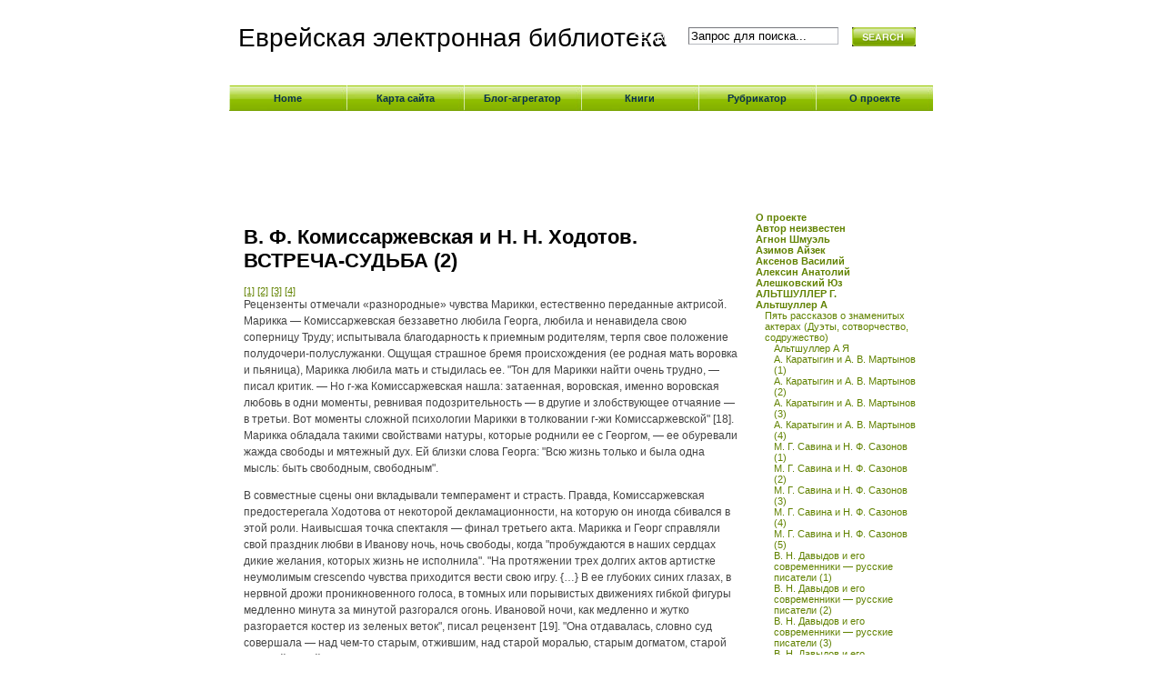

--- FILE ---
content_type: text/html; charset=utf-8
request_url: https://www.jewish-library.ru/altshuller/pyat_rasskazov_o_znamenityih_akterah_duetyi_sotvorchestvo_sodruzhestvo_/5-2.htm
body_size: 12566
content:
<html xmlns="http://www.w3.org/1999/xhtml">

<head>
  <title> В. Ф. Комиссаржевская и Н. Н. Ходотов. ВСТРЕЧА-СУДЬБА (2)  | Еврейская электронная библиотека</title>
  
  <meta http-equiv="Content-Type" content="text/html; charset=UTF-8">
  <base href="https://www.jewish-library.ru/">
  <link rel="stylesheet" href="/assets/templates/modxhost/layout.css" type="text/css" media="screen">
  <link rel="stylesheet" href="/assets/templates/modxhost/modxmenu.css" type="text/css" media="screen">
  <link rel="stylesheet" href="/assets/templates/modxhost/form.css" type="text/css" media="screen">
  <link rel="stylesheet" href="/assets/templates/modxhost/modx.css" type="text/css" media="screen">
  <link rel="stylesheet" href="/assets/templates/modxhost/print.css" type="text/css" media="print">
  <link rel="alternate" type="application/rss+xml" title="RSS 2.0" href="/%5B~11~%5D">
  <script src="/manager/media/script/mootools/mootools.js" type="text/javascript"></script>
  <script src="/assets/templates/modxhost/drop_down_menu.js" type="text/javascript"></script>

   <meta name="DESCRIPTION" content="Лучшее, что могла творить поэзия моей души, она творила для Вас. Все муки, все радости, все слезы и улыбки любовь оторвала от себя, чтобы вложить в Вашу душу. В. Ф. Комиссаржевская — Н. Н. Ходотову Она обогатила мир моих восприятий новым светом и новым внутренним содержанием. Я стал глубже, тоньше рисовать человеческую жизнь на сцене. Н. Н. Ходотов&lt;br/&gt;
&lt;br/&gt;
Они прослужили вместе четыре года. Не так уж много было сыграно общих спектаклей, и">

<link rel="stylesheet" type="text/css" href="/assets/snippets/jot/templates/jot.css">
</head>
<body>


<div id="wrapper">


  <div id="minHeight"></div>
  <div id="outer">
  
<div id="inner">



<div style="height:90px;text-align:center">



</div>




<div style="text-align:center;">
 
</div>



      <div id="right">
        <div id="right-inner">
           <div id="sidebar">
<div class="RightNav0"><a href="/">О проекте</a></div>
<div class="RightNav0"><a href="/nyurnbergskiy_protsess/">Автор неизвестен</a></div>
<div class="RightNav0"><a href="/agnon/">Агнон Шмуэль</a></div>
<div class="RightNav0"><a href="/azimov/">Азимов Айзек</a></div>
<div class="RightNav0"><a href="/aksenov/">Аксенов Василий</a></div>
<div class="RightNav0"><a href="/aleksin/">Алексин Анатолий</a></div>
<div class="RightNav0"><a href="/aleshkovskiy/">Алешковский Юз</a></div>
<div class="RightNav0"><a href="/altov/">АЛЬТШУЛЛЕР Г.</a></div>
<div class="RightNav0"><a href="/altshuller/">Альтшуллер А</a></div>
<div class="RightNav1"><a href="/altshuller/pyat_rasskazov_o_znamenityih_akterah_duetyi_sotvorchestvo_sodruzhestvo_/">Пять рассказов о знаменитых актерах (Дуэты, сотворчество, содружество)</a></div>
<div class="RightNav2"><a href="/altshuller/pyat_rasskazov_o_znamenityih_akterah_duetyi_sotvorchestvo_sodruzhestvo_/1.htm">Альтшуллер А Я</a></div>
<div class="RightNav2"><a href="/altshuller/pyat_rasskazov_o_znamenityih_akterah_duetyi_sotvorchestvo_sodruzhestvo_/2-1.htm">А. Каратыгин и А. В. Мартынов (1)</a></div>
<div class="RightNav2"><a href="/altshuller/pyat_rasskazov_o_znamenityih_akterah_duetyi_sotvorchestvo_sodruzhestvo_/2-2.htm">А. Каратыгин и А. В. Мартынов (2)</a></div>
<div class="RightNav2"><a href="/altshuller/pyat_rasskazov_o_znamenityih_akterah_duetyi_sotvorchestvo_sodruzhestvo_/2-3.htm">А. Каратыгин и А. В. Мартынов (3)</a></div>
<div class="RightNav2"><a href="/altshuller/pyat_rasskazov_o_znamenityih_akterah_duetyi_sotvorchestvo_sodruzhestvo_/2-4.htm">А. Каратыгин и А. В. Мартынов (4)</a></div>
<div class="RightNav2"><a href="/altshuller/pyat_rasskazov_o_znamenityih_akterah_duetyi_sotvorchestvo_sodruzhestvo_/3-1.htm">М. Г. Савина и Н. Ф. Сазонов (1)</a></div>
<div class="RightNav2"><a href="/altshuller/pyat_rasskazov_o_znamenityih_akterah_duetyi_sotvorchestvo_sodruzhestvo_/3-2.htm">М. Г. Савина и Н. Ф. Сазонов (2)</a></div>
<div class="RightNav2"><a href="/altshuller/pyat_rasskazov_o_znamenityih_akterah_duetyi_sotvorchestvo_sodruzhestvo_/3-3.htm">М. Г. Савина и Н. Ф. Сазонов (3)</a></div>
<div class="RightNav2"><a href="/altshuller/pyat_rasskazov_o_znamenityih_akterah_duetyi_sotvorchestvo_sodruzhestvo_/3-4.htm">М. Г. Савина и Н. Ф. Сазонов (4)</a></div>
<div class="RightNav2"><a href="/altshuller/pyat_rasskazov_o_znamenityih_akterah_duetyi_sotvorchestvo_sodruzhestvo_/3-5.htm">М. Г. Савина и Н. Ф. Сазонов (5)</a></div>
<div class="RightNav2"><a href="/altshuller/pyat_rasskazov_o_znamenityih_akterah_duetyi_sotvorchestvo_sodruzhestvo_/4-1.htm">В. Н. Давыдов и его современники — русские писатели (1)</a></div>
<div class="RightNav2"><a href="/altshuller/pyat_rasskazov_o_znamenityih_akterah_duetyi_sotvorchestvo_sodruzhestvo_/4-2.htm">В. Н. Давыдов и его современники — русские писатели (2)</a></div>
<div class="RightNav2"><a href="/altshuller/pyat_rasskazov_o_znamenityih_akterah_duetyi_sotvorchestvo_sodruzhestvo_/4-3.htm">В. Н. Давыдов и его современники — русские писатели (3)</a></div>
<div class="RightNav2"><a href="/altshuller/pyat_rasskazov_o_znamenityih_akterah_duetyi_sotvorchestvo_sodruzhestvo_/4-4.htm">В. Н. Давыдов и его современники — русские писатели (4)</a></div>
<div class="RightNav2"><a href="/altshuller/pyat_rasskazov_o_znamenityih_akterah_duetyi_sotvorchestvo_sodruzhestvo_/5-1.htm">В. Ф. Комиссаржевская и Н. Н. Ходотов (1)</a></div>
<div class="RightNav2Current">В. Ф. Комиссаржевская и Н. Н. Ходотов (2)</div><div class="RightNav2"><a href="/altshuller/pyat_rasskazov_o_znamenityih_akterah_duetyi_sotvorchestvo_sodruzhestvo_/5-3.htm">В. Ф. Комиссаржевская и Н. Н. Ходотов (3)</a></div>
<div class="RightNav2"><a href="/altshuller/pyat_rasskazov_o_znamenityih_akterah_duetyi_sotvorchestvo_sodruzhestvo_/6-1.htm">Ю. М. Юрьев и В. Э. Мейерхольд (1)</a></div>
<div class="RightNav2"><a href="/altshuller/pyat_rasskazov_o_znamenityih_akterah_duetyi_sotvorchestvo_sodruzhestvo_/6-2.htm">Ю. М. Юрьев и В. Э. Мейерхольд (2)</a></div>
<div class="RightNav2"><a href="/altshuller/pyat_rasskazov_o_znamenityih_akterah_duetyi_sotvorchestvo_sodruzhestvo_/6-3.htm">Ю. М. Юрьев и В. Э. Мейерхольд (3)</a></div>
<div class="RightNav2"><a href="/altshuller/pyat_rasskazov_o_znamenityih_akterah_duetyi_sotvorchestvo_sodruzhestvo_/6-4.htm">Ю. М. Юрьев и В. Э. Мейерхольд (4)</a></div>
<div class="RightNav0"><a href="/antokolskiy/">Антокольский Павел</a></div>
<div class="RightNav0"><a href="/ashlag/">Ашлаг Фейга</a></div>
<div class="RightNav0"><a href="/babel/">Бабель Исаак</a></div>
<div class="RightNav0"><a href="/bagritskiy/">Багрицкий Эдуард</a></div>
<div class="RightNav0"><a href="/bar-zohar/">Бар-Зохар Михаэль</a></div>
<div class="RightNav0"><a href="/barmin/">Бармин Александр</a></div>
<div class="RightNav0"><a href="/bar-yaalom/">Бар-Яалом Эли</a></div>
<div class="RightNav0"><a href="/bashevis_zinger/">Башевис Зингер Исаак</a></div>
<div class="RightNav0"><a href="/bek/">Бек Аарон</a></div>
<div class="RightNav0"><a href="/belenkiy/">Беленький Моисей</a></div>
<div class="RightNav0"><a href="/belkin/">Белкин Виктор</a></div>
<div class="RightNav0"><a href="/berdayev/">Бердяев Николай</a></div>
<div class="RightNav0"><a href="/berzin/">Берзин Э</a></div>
<div class="RightNav0"><a href="/birman/">Бирман Джон</a></div>
<div class="RightNav0"><a href="/bovin/">Бовин Александр</a></div>
<div class="RightNav0"><a href="/bogoraz/">Богораз Лариса</a></div>
<div class="RightNav0"><a href="/bozhikovskiy/">Божиковский Товия</a></div>
<div class="RightNav0"><a href="/braginskiy/">БРАГИНСКИЙ Эмиль</a></div>
<div class="RightNav0"><a href="/brodskiy/">Бродский Иосиф</a></div>
<div class="RightNav0"><a href="/brontman/">Бронтман Лазарь</a></div>
<div class="RightNav0"><a href="/buber/">Бубер Мартин</a></div>
<div class="RightNav0"><a href="#">Быков Дмитрий</a></div>
<div class="RightNav0"><a href="#">Вайнер Георгий</a></div>
<div class="RightNav0"><a href="#">Вендров З</a></div>
<div class="RightNav0"><a href="#">Визель Эли</a></div>
<div class="RightNav0"><a href="#">Винер Норберт</a></div>
<div class="RightNav0"><a href="#">Витицкий C.</a></div>
<div class="RightNav0"><a href="#">Волков Соломон</a></div>
<div class="RightNav0"><a href="#">Вулах Константин</a></div>
<div class="RightNav0"><a href="/galich/">Галич Александр</a></div>
<div class="RightNav0"><a href="/gallay/">Галлай Марк</a></div>
<div class="RightNav0"><a href="/gantsfrid/">Ганцфрид Шломо</a></div>
<div class="RightNav0"><a href="/geller/">Геллер Михаил</a></div>
<div class="RightNav0"><a href="/gelfand/">Гельфанд Владимир</a></div>
<div class="RightNav0"><a href="/german/">Герман Юрий</a></div>
<div class="RightNav0"><a href="/gertsl/">Герцль Теодор</a></div>
<div class="RightNav0"><a href="/ginzburg_v/">Гинзбург Виталий</a></div>
<div class="RightNav0"><a href="/ginzburg_e/">Гинзбург Евгения</a></div>
<div class="RightNav0"><a href="#">Гринвуд Джеймс</a></div>
<div class="RightNav0"><a href="/grossman/">Гроссман Василий</a></div>
<div class="RightNav0"><a href="/guberman/">Губерман Игорь</a></div>
<div class="RightNav0"><a href="/daymont/">Даймонт Макс</a></div>
<div class="RightNav0"><a href="/daniel/">Даниэль Юлий</a></div>
<div class="RightNav0"><a href="/dan/">Дан Ури</a></div>
<div class="RightNav0"><a href="/dayan/">Даян Моше</a></div>
<div class="RightNav0"><a href="#">Джонсон Пол</a></div>
<div class="RightNav0"><a href="/dolmatovskiy/">Долматовский Евгений</a></div>
<div class="RightNav0"><a href="/dubnov/">Дубнов С</a></div>
<div class="RightNav0"><a href="#">Ежи Лец</a></div>
<div class="RightNav0"><a href="#">Жаботинский Владимир</a></div>
<div class="RightNav0"><a href="#">Жванецкий Михаил</a></div>
<div class="RightNav0"><a href="#">Житков Борис</a></div>
<div class="RightNav0"><a href="#">Заходер Борис</a></div>
<div class="RightNav0"><a href="/ilf/">Ильф Илья</a></div>
<div class="RightNav0"><a href="/kabalevskiy/">Кабалевский Дмитрий</a></div>
<div class="RightNav0"><a href="/kaverin/">Каверин Вениамин</a></div>
<div class="RightNav0"><a href="#">Казакевич Эммануил</a></div>
<div class="RightNav0"><a href="/kanovich/">Канович Григорий</a></div>
<div class="RightNav0"><a href="/kapler/">Каплер Алексей</a></div>
<div class="RightNav0"><a href="/kasparov/">Каспаров Гарри</a></div>
<div class="RightNav0"><a href="#">Кассиль Лев</a></div>
<div class="RightNav0"><a href="/kaufman/">Кауфман Бел</a></div>
<div class="RightNav0"><a href="#">Кафка Франц</a></div>
<div class="RightNav0"><a href="/katz/">Кац Шмуэль</a></div>
<div class="RightNav0"><a href="#">Китайгородский А</a></div>
<div class="RightNav0"><a href="#">Кишон Эфраим</a></div>
<div class="RightNav0"><a href="/kogan/">Коган Павел</a></div>
<div class="RightNav0"><a href="/kolodzin/">Колодзин Бенджамин</a></div>
<div class="RightNav0"><a href="/koltsov/">Кольцов Михаил</a></div>
<div class="RightNav0"><a href="/kopelev/">Копелев Лев</a></div>
<div class="RightNav0"><a href="/korzhavin/">Коржавин Наум</a></div>
<div class="RightNav0"><a href="/korchak_ruzka/">Корчак Ружка</a></div>
<div class="RightNav0"><a href="/korchak/">Корчак Януш</a></div>
<div class="RightNav0"><a href="/kohen/">Кохен Иерухам</a></div>
<div class="RightNav0"><a href="/kravtsov/">Кравцов Михаил</a></div>
<div class="RightNav0"><a href="#">Лагин Л.</a></div>
<div class="RightNav0"><a href="/laytman/">Лайтман Михаэль</a></div>
<div class="RightNav0"><a href="#">Левашов Виктор</a></div>
<div class="RightNav0"><a href="/levi/">Леви Владимир</a></div>
<div class="RightNav0"><a href="#">Левитанский Юрий</a></div>
<div class="RightNav0"><a href="#">Лейзин Ури</a></div>
<div class="RightNav0"><a href="#">Лем Станислав</a></div>
<div class="RightNav0"><a href="#">Литвак Михаил</a></div>
<div class="RightNav0"><a href="#">Литвин Георгий</a></div>
<div class="RightNav0"><a href="#">Люксембург Эли</a></div>
<div class="RightNav0"><a href="#">Маламуд Бернард</a></div>
<div class="RightNav0"><a href="#">Мандельштам Осип</a></div>
<div class="RightNav0"><a href="#">Мандельштам Надежда</a></div>
<div class="RightNav0"><a href="#">Манн Томас</a></div>
<div class="RightNav0"><a href="/maor/">Маор Ицхак</a></div>
<div class="RightNav0"><a href="#">Марголин Юлий</a></div>
<div class="RightNav0"><a href="#">Маркиш Перец</a></div>
<div class="RightNav0"><a href="#">Маршак Самуил</a></div>
<div class="RightNav0"><a href="#">Медведев Рой</a></div>
<div class="RightNav0"><a href="#">Меир Голда</a></div>
<div class="RightNav0"><a href="#">Мизес Людвиг</a></div>
<div class="RightNav0"><a href="#">Милн Александр</a></div>
<div class="RightNav0"><a href="#">Нахман Раби</a></div>
<div class="RightNav0"><a href="#">началу К</a></div>
<div class="RightNav0"><a href="#">Нерия Рахель</a></div>
<div class="RightNav0"><a href="#">Несвадба Йозеф</a></div>
<div class="RightNav0"><a href="#">Нешамит Сарра</a></div>
<div class="RightNav0"><a href="#">Носик Борис</a></div>
<div class="RightNav0"><a href="#">Нострадамус Мишель</a></div>
<div class="RightNav0"><a href="#">Оз Амос</a></div>
<div class="RightNav0"><a href="#">Орлова Раиса</a></div>
<div class="RightNav0"><a href="#">Ошри Эфраим рабби</a></div>
<div class="RightNav0"><a href="#">Пастернак Борис</a></div>
<div class="RightNav0"><a href="#">Перельман Яков</a></div>
<div class="RightNav0"><a href="/polonskiy/">Полонский Пинхас</a></div>
<div class="RightNav0"><a href="#">Поляков. Лев</a></div>
<div class="RightNav0"><a href="#">Прейгер Денис</a></div>
<div class="RightNav0"><a href="#">Раневская Фаина</a></div>
<div class="RightNav0"><a href="#">Рапопорт Я</a></div>
<div class="RightNav0"><a href="#">Розензафт Виктор</a></div>
<div class="RightNav0"><a href="#">Розинер Феликс</a></div>
<div class="RightNav0"><a href="#">Ромм Михаил</a></div>
<div class="RightNav0"><a href="#">Рот Герхард</a></div>
<div class="RightNav0"><a href="/rot_sesil/">Рот Сесиль</a></div>
<div class="RightNav0"><a href="#">Рохлин Борис</a></div>
<div class="RightNav0"><a href="#">Рубина Дина</a></div>
<div class="RightNav0"><a href="#">Рыбак Натан</a></div>
<div class="RightNav0"><a href="#">Рыбаков Анатолий</a></div>
<div class="RightNav0"><a href="#">Самойлов Давид</a></div>
<div class="RightNav0"><a href="#">Сац Наталья</a></div>
<div class="RightNav0"><a href="#">Светлов Михаил</a></div>
<div class="RightNav0"><a href="#">Свирский Григорий</a></div>
<div class="RightNav0"><a href="#">Севела Эфраим</a></div>
<div class="RightNav0"><a href="#">Сегал Йохевед</a></div>
<div class="RightNav0"><a href="#">Сенеш Хана</a></div>
<div class="RightNav0"><a href="#">Синявский Андрей</a></div>
<div class="RightNav0"><a href="#">Смоктуновский Иннокентий</a></div>
<div class="RightNav0"><a href="#">Тарле Е</a></div>
<div class="RightNav0"><a href="#">Троцкий Лев</a></div>
<div class="RightNav0"><a href="#">Урис Леон</a></div>
<div class="RightNav0"><a href="#">Фаст Говард</a></div>
<div class="RightNav0"><a href="#">Фейнман Ричард</a></div>
<div class="RightNav0"><a href="/feyhtvanger/">Фейхтвангер Лион</a></div>
<div class="RightNav0"><a href="/felshtinskiy/">Фельштинский Ю</a></div>
<div class="RightNav0"><a href="#">Фельштинский Юрий</a></div>
<div class="RightNav0"><a href="/flaviy/">Флавий Иосиф</a></div>
<div class="RightNav0"><a href="/frank/">Франк Анна</a></div>
<div class="RightNav0"><a href="/freyd/">Фрейд Зигмунд</a></div>
<div class="RightNav0"><a href="/fridshtein/">Фридштейн Юрий</a></div>
<div class="RightNav0"><a href="/hanin/">Ханин Александр</a></div>
<div class="RightNav0"><a href="#">Харэль Исер</a></div>
<div class="RightNav0"><a href="/hinshteyn/">Хинштейн Александр</a></div>
<div class="RightNav0"><a href="#">Цвейг Стефан</a></div>
<div class="RightNav0"><a href="/cherniy/">Черный Саша</a></div>
<div class="RightNav0"><a href="/cherchill/">Черчилль Уинстон</a></div>
<div class="RightNav0"><a href="#">Честертон Гилберт</a></div>
<div class="RightNav0"><a href="#">Чуковский Корней</a></div>
<div class="RightNav0"><a href="#">Шамес Александр</a></div>
<div class="RightNav0"><a href="#">Шапиро Майкл</a></div>
<div class="RightNav0"><a href="#">Шейнин Лев</a></div>
<div class="RightNav0"><a href="#">Шейнис 3иновий</a></div>
<div class="RightNav0"><a href="#">Шнейдер Александр</a></div>
<div class="RightNav0"><a href="/aleyhem/">Шолом Алейхем</a></div>
<div class="RightNav0"><a href="#">Шоу Ирвин</a></div>
<div class="RightNav0"><a href="#">Шредингер Эрвин</a></div>
<div class="RightNav0"><a href="#">Штейнзальц Адин</a></div>
<div class="RightNav0"><a href="#">Шуб Давид</a></div>
<div class="RightNav0"><a href="#">Щаранский Натан</a></div>
<div class="RightNav0"><a href="/eyzenshteyn/">Эйзенштейн Сергей</a></div>
<div class="RightNav0"><a href="/erenburg/">Эренбург Илья</a></div>
<div class="RightNav0"><a href="/ettinger/">Эттингер С.</a></div>


                  </div>
          <!-- close #sidebar -->
        </div>
        <!-- end right inner-->
      </div>
      <!-- end right -->
      <div id="left">
        <div id="left-inner">
          <div id="content">
            <div class="post">

  <h1>В. Ф. Комиссаржевская и Н. Н. Ходотов. ВСТРЕЧА-СУДЬБА (2)</h1>




             <a href="/altshuller/pyat_rasskazov_o_znamenityih_akterah_duetyi_sotvorchestvo_sodruzhestvo_/5-2.htm">[1]</a>  <a href="#">[2]</a>  <a href="#">[3]</a>  <a href="#">[4]</a> <br><p>Рецензенты отмечали «разнородные» чувства Марикки, естественно переданные актрисой. Марикка — Комиссаржевская беззаветно любила Георга, любила и ненавидела свою соперницу Труду; испытывала благодарность к приемным родителям, терпя свое положение полудочери-полуслужанки. Ощущая страшное бремя происхождения (ее родная мать воровка и пьяница), Марикка любила мать и стыдилась ее. "Тон для Марикки найти очень трудно, — писал критик. — Но г-жа Комиссаржевская нашла: затаенная, воровская, именно воровская любовь в одни моменты, ревнивая подозрительность — в другие и злобствующее отчаяние — в третьи. Вот моменты сложной психологии Марикки в толковании г-жи Комиссаржевской" [18]. Марикка обладала такими свойствами натуры, которые роднили ее с Георгом, — ее обуревали жажда свободы и мятежный дух. Ей близки слова Георга: "Всю жизнь только и была одна мысль: быть свободным, свободным".
</p><p>В совместные сцены они вкладывали темперамент и страсть. Правда, Комиссаржевская предостерегала Ходотова от некоторой декламационности, на которую он иногда сбивался в этой роли. Наивысшая точка спектакля — финал третьего акта. Марикка и Георг справляли свой праздник любви в Иванову ночь, ночь свободы, когда "пробуждаются в наших сердцах дикие желания, которых жизнь не исполнила". "На протяжении трех долгих актов артистке неумолимым crescendo чувства приходится вести свою игру. {…} В ее глубоких синих глазах, в нервной дрожи проникновенного голоса, в томных или порывистых движениях гибкой фигуры медленно минута за минутой разгорался огонь. Ивановой ночи, как медленно и жутко разгорается костер из зеленых веток", писал рецензент [19]. "Она отдавалась, словно суд совершала — над чем-то старым, отжившим, над старой моралью, старым догматом, старой женской долей. Ее слова любви были горьки; ее вздохи доносились сквозь стиснутые зубы". писал А. Р. Кугель [20].
</p><p>Все три акта Комиссаржевская шла к этой минуте, чтобы воскликнуть: "Целуй, целуй меня! Теперь видишь, какая я? Видишь, мне нечего терять! Я могу делать что хочу! Сегодня Иванова ночь". Ее безоглядная любовь то и дело наталкивалась на его сдерживающее начало, его понимание закона чести: "По отношению к этому дому не должно быть преступлений, ни с моей стороны, ни с твоей. Мы бы задохлись от стыда {…} Лучше я не буду прикасаться к тебе… останемся честными…"
</p><p>Ситуация пьесы в определенном смысле отражала характер их отношений Ходотов никогда не мог дотянуться до той степени преданности делу, идее, человеку, какая была свойственна Комиссаржевской.
</p><p>В роли Марикки, созданной актрисой в разгар романа с Ходотовым, слышалось нечто новое в ее творчестве. Раньше она бесконечно трогательно рисовала страдание, безропотное, лишенное протеста. Ее героиням оставалось покоряться безысходности ситуаций, в которых они оказывались.
</p><p>Марикка не хочет страдать, она восстает против одиночества, против той жизни, которой вынуждена жить. Марикка не беспомощная страдалица, она борец за освобождение от пут условностей и предрассудков.
</p><p>Если в их первую гастрольную поездку Комиссаржевская привлекала Ходотова к участию в «Бесприданнице», то во вторую, в мае — июне 1901 года, она играла с ним в двух пьесах А. П. Чехова — "Дяде Ване" и «Чайке».
</p><p>Известный критик С. В. Яблонский писал о Комиссаржевской — Соне: "Артистки но было на сцене ни на одну минуту, а была прекрасная душою, много страдающая девушка, такая чистая, такая нежная в благородном значении этого слова. Вообще в игре г-жи Комиссаржевской очень много благородства и простоты. {…} "Благородная простота" — другими словами я пока не умею характеризовать ни игры г-жи Комиссаржевской, ни ее интонации, ни ее лица с прекрасными глазами, часто обращенными как бы вовнутрь своей души?" [21].
</p><p>Отношения Комиссаржевской и Чехова близкими, дружескими не стали. Казалось, существовало все для глубокого взаимного понимания. Влюбленная в драматургию Чехова (в письмах она часто цитирует реплики из его пьес), Комиссаржевская искала творческого союза с писателем, но неизменно наталкивалась на деликатный отпор. Писателю была понятна одухотворенность актрисы на сцене и абсолютно чужда некоторая экзальтация (казавшаяся ему выспренностью), свойственная Комиссаржевской. И все же, хотя многое субъективно разделяло их, сходство эстетических позиций, тонкое восприятие современности, устремленность в будущее должны были принести и привели их в единый лагерь. "Никто так верно, так правдиво, так глубоко не понимал меня, как Вера Федоровна… Чудесная актриса", — говорил Чехов [22]. И когда думал о распределении ролей в "Дяде Вале" между александрийскими актерами, он сообщил 22 сентября 1899 года режиссеру Е. П. Карпову: "Мне бы хотелось, чтобы Соню взяла В. Ф. Комиссаржевская" [23]. Но тогда спектакль не был поставлен, и вот в мае 1901 года на гастролях в Харькове Комиссаржевская впервые выступила в роли Сони. Ходотов играл Астрова. Спектакль произвел большое впечатление, его играли в течение всех гастролей. "Г-жа Комиссаржевская точно создана для чеховского репертуара, — писал в отзыве на "Дядю Ваню" рецензент "Виленского вестника". — Ее игру трудно анализировать. Ее игру надо чувствовать. Какая-то хрупкость, особая чуткость {…} теплота тона, щемящая, за душу хватающая нотка глубокой, неподдельной искренности — таковы отличительные черты таланта г-жи Комиссаржевской. Все это как нельзя более подходит к образу Сони" [24].
</p><p>Комиссаржевскую упрекали в том, что Соня лишена «плакучих» тонов, "поэзии увядания". Действительно, тема Сони в ее трактовке иная: никакие серые будни, взаимное непонимание, нелюбовь не могут задавить жизнь, если люди будут великодушны и милосердны. "Надо быть милосердным, папа", произносила Соня — Комиссаржевская с таким нервным напряжением, что по залу прокатывался сочувственный отклик. "И хорошие, теплые, обращающие сердца к добру слезы были на глазах многих зрителей" [25]. Вдохновенно проводила Комиссаржевская сцены с Астровым — Ходотовым. "Вы никого не любите?" «Нет». Глаза Сони гаснут, и тихо опускается голова.
</p><p>Комиссаржевская по праву была в центре спектакля. Все остальные исполнители, так или иначе, составляли «антураж». Этим никак не мог удовольствоваться опытнейший В. П. Далматов, игравший в этой поездке дядю Ваню. Но роль ему не удалась. Блестящий исполнитель ролей фатов и светских львов, он был далек от чеховской эстетики. Упоминавшийся рецензент "Виленского вестника" писал, что Далматов в дяде Ване не передал "лирического оттенка" роли. И рядом с таким дядей Ваней искренний и лиричный Ходотов — Астров несомненно выигрывал. Комиссаржевская с радостью выступала с ним.
</p><p>Актриса предложила Ходотову играть Треплева. Ходотов почувствовал в чеховском герое человека своего поколения, его терзания были близки, и, как он сам говорил, все происходящее в пьесе стало казаться как будто случившимся с ним. Так относиться к роли его учила Комиссаржевская. После памятного провала «Чайки» во время премьеры 1896 года Комиссаржевская стремилась «реабилитировать» пьесу, и в этом ей помогал Ходотов. В письмах к нему она нередко говорила будто словами Нины Заречной — "милый, милый, милый"; "мне больно, больно, больно…"
</p><p>Весной 1902 года Комиссаржевская и Ходотов посетили Ревель, Ригу, Вильно, имели там огромный успех, а завершили гастроли выступлениями в Москве. Участвовали все корифеи: Давыдов, Варламов, Далматов, Сазонов. Не было только Савиной.
</p><p>С Ходотовым в ту поездку она играла много — «Бесприданницу», "Бой бабочек", "Огни Ивановой ночи", "Волшебную сказку" и другие пьесы. Общее настроение было приподнятое, но ее обуревали новые мысли и планы. Не удовлетворенная казенной сценой, считая, что она не выполняет своего назначения, Комиссаржевская 1 августа 1902 года покинула Александрийский театр. Летом К. С. Станиславский, увидев Комиссаржевскую в "Бое бабочек", пришел, по его словам, в "телячий восторг" и начал переговоры о переходе ее в Московский Художественный театр. Но переход не состоялся. В то же лето она съездила в Италию к отцу, бывшему знаменитому тенору Мариинского театра Федору Петровичу Комиссаржевскому, постоянно жившему в Сан-Ремо. А в июле поехала с Ходотовым на его родину в Петрозаводск, где он показывал ей места своего детства, знаменитый водопад Кивач.
</p><p>В сезоне 1902/03 года она отправилась в длительные и тяжелые гастроли, побывала в двадцати четырех городах. Для нового театра, который Комиссаржевская собиралась открыть и возглавить, нужны были деньги, и немалые — ради этого приходилось терпеть бесконечные переезды из города в город, каждодневный изнурительный труд. Ритм жизни был однообразен. Приезд, устройство в гостинице, репетиции, почти каждый день спектакль. Кроме того, приходилось читать новые пьесы, учить новые роли, готовить открытие своего театра. Вот несколько отрывков из писем Комиссаржевской этого периода: "Еду в далекий, трудный путь"; "Я не думала, что это так ужасно тяжело"; "Мне тяжело, я не могу сказать ничего другого"; "Я не знаю, как я кончу поездку это такой ужас, о котором думать страшно"; "Тоска такая невыносимая, что минутами кажется, не сможет что-то там внутри вынести этой тяжести" [26].
</p><p>Во всех городах ее отлично принимали — восторги, овации, цветы, адреса. Но и это мало радовало, она была поглощена мыслью о будущем театре перебирала в уме возможных пайщиков и администраторов, переписывалась с актерами и режиссерами, намечала репертуар. "Я только и живу теперь будущим театром", — признается она Н. А. Попову, сподвижнику молодого К. С. Станиславского, одному из своих верных помощников в создании театра [27]. В сентябре 1902 года сотрудник харьковской газеты "Южный край" П. Тамарин беседовал с Комиссаржевской. Актриса делилась своими планами:
</p><p>"Создать театр, где бы я имела возможность говорить "свое слово", — моя мечта. Было мне сделано несколько предложений, но… пока все это еще только проекты.
</p><p>— Какой театр рисуется Вам?
</p><p>— Конечно, театр, следящий за всеми новыми течениями европейской литературы и искусства, не отрывающийся притом и от классического репертуара, и от русской литературы и жизни. Самое трудное — это найти режиссера, который давал бы самим актерам разобраться в пьесе и затем умело бы пользовался их откровениями или анализом, сам давая лишь окончательный синтез и верно намечая художественное целое" [28].<br> <a href="/altshuller/pyat_rasskazov_o_znamenityih_akterah_duetyi_sotvorchestvo_sodruzhestvo_/5-2.htm">[1]</a>  <a href="#">[2]</a>  <a href="#">[3]</a>  <a href="#">[4]</a>     
  
             </p></div>
            <!-- close .post (main column content) -->
          </div> 
﻿<a name="jf3b4d22a1" href="/"></a>
<h2>Добавить комментарий</h2>
<div class="jot-list">
<ul>
	<li>Обязательные поля обозначены <b>*</b>.</li>
</ul>
</div>


<form method="post" action="/668394.htm#jf3b4d22a1" class="jot-form">
	<fieldset>
	<input name="JotForm" type="hidden" value="3b4d22a15136450856455f20886222be">
	<input name="JotNow" type="hidden" value="818038502">
	<input name="parent" type="hidden" value="">
	
	
	
	<label for="name3b4d22a15136450856455f20886222be">Имя:<br> <input tabindex="818038503" name="name" type="text" size="40" value="" id="name3b4d22a15136450856455f20886222be"> </label> <label for="email3b4d22a15136450856455f20886222be">Email:<br> <input tabindex="818038504" name="email" type="text" size="40" value="" id="email3b4d22a15136450856455f20886222be"> </label>
	
	<label for="title3b4d22a15136450856455f20886222be">Тема:<br>
	<input tabindex="818038505" name="title" type="text" size="40" value="" id="title3b4d22a15136450856455f20886222be">
	</label>
	<label for="content3b4d22a15136450856455f20886222be">Комментарий: *<br>
	<textarea tabindex="818038506" name="content" cols="50" rows="8" id="content3b4d22a15136450856455f20886222be"></textarea>
	</label><br>
	
  <div style="width:150px;margin-top: 5px;margin-bottom: 5px;"><a href="#"></a></div> <label for="vericode3b4d22a15136450856455f20886222be">Помогите бороться со спамом - введите вышеуказанный код:<br><input type="text" name="vericode" style="width:150px;" size="20" id="vericode3b4d22a15136450856455f20886222be"></label> 
	
	<div style="float:right;width: 100px;"></div>
	<input tabindex="818038507" name="submit" type="submit" value="Отослать">
	 
	</fieldset>
</form>
          <!-- close #content -->
        </div>
        <!-- end left-inner -->
      </div>
      <!-- end left -->
    </div>
    <!-- end inner -->
    <div id="clearfooter"></div>
    <div id="header">
<div style="text-align:right;padding-right:20px;padding-top:5px">

</div>
      <div style="font-size:28px"><a id="logo" href="#" title="Еврейская электронная библиотека">Еврейская электронная библиотека</a></div>
<div id="search"><!--search_terms--><span id="search-txt">SEARCH</span><a name="search" href="/"></a>
<form id="ajaxSearch_form" action="search-results.htm" method="post">
    <fieldset>
    <input type="hidden" name="advSearch" value="oneword">
    <label for="ajaxSearch_input">
      <input id="ajaxSearch_input" class="cleardefault" type="text" name="search" value="Запрос для поиска..." onfocus="this.value=(this.value=='Запрос для поиска...')? '' : this.value ;">
    </label>
    <label for="ajaxSearch_submit">
      <input id="ajaxSearch_submit" type="submit" name="sub" value="Найти!">
    </label>
    </fieldset>
</form>
 
 
 
<div id="ajaxSearch_output"></div>
 
</div>

<div id="ajaxmenu"><ul id="myajaxmenu">
    <li class="category first"><a href="/" title="Home">Home</a></li>
<li class="category last"><a href="#" title="Карта сайта">Карта сайта</a></li>
<li class="category last"><a href="#" title="Еврейский блог-агрегатор">Блог-агрегатор</a></li>
<li class="category last"><a href="/books.htm" title="Алфавитный указатель книг">Книги</a></li>
<li class="category last"><a href="/category/" title="Рубрикатор Еврейской библиотеки">Рубрикатор</a></li>
<li class="category last"><a href="#" title="О проекте">О проекте</a></li>
</ul> 
</div> 
      <!-- end topmenu -->
    </div>



    <!-- end header -->
    <br style="clear:both;height:0;font-size: 1px">
    <div id="footer">
<noindex>
      <p> <span href="http://modxcms.com" title="Ajax CMS and PHP Application Framework" rel="nofollow">Powered
          by MODx</span>  <span href="http://www.modxhost.com/" title="Template Designed by modXhost.com" rel="nofollow">Template © 2006
          modXhost.com</span><br>
</p></noindex>

        MySQL: 0.0060 s, 10 request(s), PHP: 0.0394 s, total: 0.0454 s, document retrieved
        from database. 
<br>
<noindex>
<!--LiveInternet counter--><!--/LiveInternet-->
</noindex> <img src="http://www.yandex.ru/cycounter?jewish-library.ru" width="88" height="31" alt="Яндекс цитирования" border="0">


    </div>
    <!-- end footer -->
  </div>
  <!-- end outer div -->
</div>
<!-- end wrapper -->

<script type="text/javascript">
try {
var pageTracker = _gat._getTracker("UA-8992281-2");
pageTracker._trackPageview();
} catch(err) {}</script>
<script defer src="https://static.cloudflareinsights.com/beacon.min.js/vcd15cbe7772f49c399c6a5babf22c1241717689176015" integrity="sha512-ZpsOmlRQV6y907TI0dKBHq9Md29nnaEIPlkf84rnaERnq6zvWvPUqr2ft8M1aS28oN72PdrCzSjY4U6VaAw1EQ==" data-cf-beacon='{"version":"2024.11.0","token":"9c56334919624840817bd771305d1e97","r":1,"server_timing":{"name":{"cfCacheStatus":true,"cfEdge":true,"cfExtPri":true,"cfL4":true,"cfOrigin":true,"cfSpeedBrain":true},"location_startswith":null}}' crossorigin="anonymous"></script>
</body>
</html>

--- FILE ---
content_type: text/css
request_url: https://www.jewish-library.ru/assets/templates/modxhost/layout.css
body_size: 1019
content:
/* commented backslash hides from ie5mac \*/ 

html{

	height:100%;

	margin:0;

	padding:0

} 

/* end hack */ 

html,body {

	padding:0;

	margin:0;

/*	background-color: #333333;
*/
	font-size: 11px;

	font-family: "Trebuchet MS", verdana, sans-serif;



}

body{	

	text-align:left;

	min-width:776px;/* for mozilla*/

/*	background-color: #333333; */

	height:100%;

/*	background:  url(images/bg_4x818.jpg) repeat-x left top;
*/
}

#wrapper {

/*	background:  url(images/foot_4x82.jpg) repeat-x left bottom;
*/
	_height: 82px;

}



#outer{

	height:99.9%;

	min-height:100%;

	width:776px;

	text-align:left;

	margin:auto;

	position:relative;

	overflow:visible;

/*	background:  url(images/inner_776x1.jpg) repeat-y left top;
*/
}



/* mac hide \*/

* html #outer{

	width:776px

}

/* end hide*/



html>body #outer{

	height:auto;

} /*for mozilla as IE treats height as min-height anyway*/



#inner{

	width:100%;

	padding-top:143px;/*needed to make room for header*/

} 



#header{

	position:absolute;

	top:0px;

	left:0px;

	width:776px;

	height:93px;

	z-index:74;

/*	background:  url(images/top-header_776x93_2.jpg) no-repeat left top; */



}



#ajaxmenu{

	position:absolute;

	top:93px;

	left:0px;

	width:776px;

	height:43px;

	z-index:65;

/*	background:  url(images/header_776x43.jpg) no-repeat left top;
*/
}

#logo {

	position:absolute;

	top:26px;

	left:10px;

	width:600px;color:black;text-decoration:none;

	height:63px;

/*	text-indent: -5000px; */

	z-index:300;

	/* background:  url(images/logo_237x63.gif) no-repeat left top; */

}

/* mac hide \*/

* html #outer, * html #header {width:780px}

/* end hide*/

#footer {


	width:776px;

	clear:both;

	height:82px;

	text-align:left;

	left:0px;

	bottom:0px;

	position: absolute;

/*	background:  url(images/foot_776x82_2.jpg) no-repeat left top;
*/


}

#footer p {

	margin-top: 10px;

}

#footer p a {

	text-decoration: none;

	color: #ffffff;

}

* html #footer{

	margin-bottom:-1px

}/* ie rounding bug*/



/* mac hide \*/

* html #footer {

	/*only ie gets this style*/

	height:82px;

	/* for ie*/

}

/* end hide*/



div,p  {

	margin-top:0px;

}/*clear top margin for mozilla*/



#right {

	width:206px;

	float:right;

	z-index: 55;

}

#right-inner {

	width: 178px;

	padding-left: 9px;

	text-align: left;

}

#right-inner h2 {

	font-size: 15px;

}

#left {

	position:relative;/*ie needs this to show float */

	width:563px;

	float:left;

	padding-left: 7px;

	z-index: 56;

}

#left-inner {

	padding-left: 9px;

	padding-right: 9px;

	text-align: left;

}

#clearfooter {

	width:100%;

	height:82px;

	clear:both;

} /* to clear footer */



html>body #minHeight{

	float:left;

	width:0px;

	height:100%;

	margin-bottom:-82px;

} /*safari wrapper */

#content {

	z-index: 300;

	padding-bottom: 7px;

}









#content h2 {

	font-size: 15px;

	color: #618200;

	background:  url(images/bullet_17x21.gif) no-repeat left top;

	padding-left: 19px;

	line-height: 24px;

	position: relative;

	z-index: 999;

}



h3#post-  {

	font-size: 12px;

	color: #618200;

	background:  url() no-repeat left top;

	padding-left: 0px;

}



#content p {

	font-size: 12px;

	color: #444444;

	line-height: 18px;

	_line-height: 16px;

}



#content p a {

	color: #618200;

}



#content p a:hover {

	background-color: #618200;

	color: #ffffff;

}





#footer p {

	padding: 8px;

}











.FSF_searchResults {

	font-size: 12px;

	color: #444444;

	line-height: 18px;

	_line-height: 16px;

}





.FSF_extract {

	font-size: 12px;

	color: #444444;

	line-height: 18px;

	_line-height: 16px;

}





.FSF_resultLink {

	color: #618200;

}



.FSF_extract {

	font-size: 12px;

	color: #444444;

	line-height: 18px;

	_line-height: 16px;

}



.highlight {

	font-size: 12px;

	background-color: #f2f2f2;

	color: #618200;

	font-weight: bold;

	line-height: 18px;

	_line-height: 16px;



}



img {

	border: dotted 1px #444444;

}



#content ul li{

	list-style-image: url(images/bullet_11x8.gif);

	margin-bottom: 0.5em;

	font-size: 110%;

}



.LIn_shortMode {

	list-style-type: none;

	margin: 0;

	padding: 0;



}



.LIn_desc {

	display: none;

}

.LIn_date {

	font-style: italic;

	margin-left: 5px;

}



#content a, #sidebar a

{

    color: rgb(97, 130, 0);

}



#content a:hover, #sidebar a:hover

{

   background-color: rgb(97, 130, 0);

    color: rgb(255, 255, 255);

}

--- FILE ---
content_type: text/css
request_url: https://www.jewish-library.ru/assets/templates/modxhost/modxmenu.css
body_size: 304
content:
#ajaxmenu ul {
	margin: 0;
	padding: 0;
	list-style: none;
	}

#ajaxmenu ul li {
	position: relative;
	float: left;
	width:129px;
	display: block;
	text-decoration: none;
	text-align: center;
	font-weight: normal;
}
	
#ajaxmenu ul li ul {
	position: absolute;
	left: 0; /* Set 1px less than menu width */
	top:28px;
	line-height: 16px;

	}
#ajaxmenu ul li a {
	color: #062E4B;
	font-weight: bold;
}



/* Styles for Menu Items */
#ajaxmenu ul li.firstcategory {

	color: #062E4B;
	font-weight: bold;
	height: 28px;
	line-height: 28px;
	padding-right: 0px;
	padding-left: 0px;
	background-image: url(images/menu.png);
	background-repeat: no-repeat;
	background-position: 0px;
	margin: 0px;

	}
#ajaxmenu ul li.category {
	color: #062E4B;
	font-weight: bold;
	height: 28px;
	line-height: 28px;
	padding-right: 0px;
	padding-left: 0px;
	background-image: url(images/menu.png);
	background-repeat: no-repeat;
	background-position: -129px;
	margin: 0px;

	}
#ajaxmenu ul li.lastcategory {
	color: #062E4B;
	font-weight: bold;
	height: 28px;
	line-height: 28px;
	padding-right: 0px;
	padding-left: 0px;
	background-image: url(images/menu.png);
	background-repeat: no-repeat;
	background-position: -222px;
	margin: 0px;

	}


#ajaxmenu ul li.firstcategory:hover, #ajaxmenu ul li.firstcategory.over {
	color: #fff;
	background-image: url(images/menu_roll.png);
}

#ajaxmenu ul li.category:hover, #ajaxmenu ul li.category.over {
	color: #fff;
	background-image: url(images/menu_roll.png);
}
#ajaxmenu ul li.lastcategory:hover, #ajaxmenu ul li.lastcategory.over {
	color: #fff;
	background-image: url(images/menu_roll.png);
}

/* commented backslash \*/ 
* html ul li a {height:1%}
/* end hack */ 
#ajaxmenu li a {
	text-decoration: none;
}

/* hovered lists */
#ajaxmenu li a, #ajaxmenu li.over a {
	color: #fff;
	width: 129px;
	display: block;

}
#ajaxmenu li li a:hover, #ajaxmenu li.over li a:hover {
	background-image: url(images/bullet_11x8_roll.gif)  !important;
	color: #fff;
	background-repeat: no-repeat;
	background-color: #8dbc00;
	background-position: left center;
	text-indent: 8pt;
}

/* set dropdown */
#ajaxmenu li li a, #ajaxmenu li.over li a {
	color: #ffffff;
	background-image: url(images/bullet_11x8.gif) !important;
	background-repeat: no-repeat !important;
	text-align: left;
	border-right: 1px solid #2f2f2f;
	border-bottom: 1px solid #2f2f2f;
	border-left: 1px solid #2f2f2f;
	font-weight: normal;
	width: 172px;
	background-color: #000000;
	background-position: left center;
	text-indent: 8pt;
}
#ajaxmenu li ul li a {
	padding-top: 2px;
	padding-bottom: 2px;
	padding-right: 5px;
	padding-left: 5px;
} /* Sub Menu Styles */

#ajaxmenu li ul, #ajaxmenu li.over ul { 
	display: block; 
} /* The pop */
#ajaxmenu {
	margin-right: auto;
	margin-left: auto;
	width: 781px;

}

#myajaxmenu {
	position: absolute;
	top:1px;
	left: 0px;
	display: block;
	z-index: 1000;
}

--- FILE ---
content_type: text/css
request_url: https://www.jewish-library.ru/assets/templates/modxhost/form.css
body_size: 720
content:

#search {
	margin-top: 25px;
	position:relative;
	float: right;
	width:476px;
	z-index:900;
	padding-right: 15px;
	_margin-top: 42px;
}

#search img {display: none;}

#search-directory {
	position:absolute;
	top:26px;
	left:5px;
	width:496px;
	height:32px;
	overflow:hidden;
	z-index:400;
}
#search fieldset, #sidebarlogin fieldset{
	border: none;
	margin: 0px;
	padding: 0px;
}
#search form, #sidebarlogin form {
	border: none;
	margin: 0px;
	padding: 0px;
}


#search label, #sidebarlogin label {
color: #444444;
}


#search input, #sidebarlogin input {
	border-top: 1px solid #75767B;
	border-left: 1px solid #75767B;
	border-bottom: 1px solid #B6B9C0;
	border-right: 1px solid #B6B9C0;
	height: 19px;
}
#sidebarlogin label {
display: block;
margin-top: 5px !important;
}

#sidebarlogin input {
	width: 100%;
}
#sidebarlogin #checkbox_1 {	width: auto; float: right; border: 0 !important;}
#sidebarlogin h3 {
display: none;
}
.button {width: auto !important; height: auto !important; padding: 2px !important; margin-top: 5px !important; margin-bottom: 5px !important;}

#sidebarlogin #forgotpsswd {
	font-size: 80%;
	display: block;
	float: right;
	margin: 10px 0 0 1px;
}
#search select {
	border-top: 1px solid #75767B;
	border-left: 1px solid #75767B;
	border-bottom: 1px solid #B6B9C0;
	border-right: 1px solid #B6B9C0;
	height: 19px;
}
#search textarea {
	border-top: 1px solid #75767B;
	border-left: 1px solid #75767B;
	border-bottom: 1px solid #B6B9C0;
	border-right: 1px solid #B6B9C0;
	height: 19px;
}

#search-txt {
    position: absolute;
    top: 0px;
    left: 158px;
    width: 57px;
    height: 21px;
    color: #ffffff;
    font-size: 13px;
    line-height: 23px;
}

#ajaxSearch_input {
    position: absolute;
    top: 0px;
    left: 220px;
    width: 165px;
    height: 19px;
}

#ajaxSearch_submit {
    width: 70px !important;
    height: 21px !important;
    margin: 0 !important;
    border: 0 !important;
    background: transparent  url(images/search_70x21.gif) no-repeat center top;
    padding: 55px 0 0 !important;
    cursor: pointer; /* hand-shaped cursor */
    cursor: hand; /* for IE 5.x */
    position: absolute;
    top: 0px;
    left: 400px;
}

#ajaxSearch_output {
    background: #000;
    color: white;
    -moz-opacity:0.95 !important;
    opacity:0.95 !important;
    filter: alpha(opacity=95) !important;
    position: absolute;
    top: 23px;
    left: 220px;
    width: 165px !important;
    z-index: 1;
    border: 0;
    padding: 0;
    margin: 0;
}
#ajaxSearch_output a {
	color: #fff;
	text-align: left;
	width: 172px;
	display: block;	
	width: 93% !important;
}
#ajaxSearch_output a:hover{ background-color: #8dbc00; }
#ajaxSearch_output p {margin: 0;}
.ajaxSearch_paging { }

.AS_ajax_result {
    border-top: 1px solid #2f2f2f;
    color: #444;
    padding: 5px 10px 7px;
    margin: 0;
}
    .AS_resultLink {
        text-decoration: underline;
        padding: 0;
        margin: 0;
    }
    .AS_ajax_resultDescription {
        color: #888;
    }
    .AS_ajax_more { color: #555; }
    .AS_intro { display: none;}


#dirsearch-txt {
position: absolute;
top: 0px;
left: 0px;
width: 118px;
height: 21px;
color: #4E5760;
font-size: 13px;
line-height: 23px;
}

#dirsearch-inp {
position: absolute;
top: 0px;
left: 123px;
width: 201px;
height: 18px;
}

#dirsearch-btn {
position: absolute;
top: 0px;
left: 329px;
width: 70px;
height: 21px;
}

#dirsearch-txt2 {
position: absolute;
top: 3px;
left: 405px;
width: 170px;
height: 21px;
color: #4E5760;
}

#dirsearch-txt2 a {
color: #4E5760;
}

#join {
position: relative;
}
    #join-inp {
    margin-top: 5px;
    width: 158px;
    height: 18px;
    }
    #join-btn {
    margin-top: 5px;
    width: 120px;
    height: 21px;
    }
.AS_ajax_highlight1, .ajaxSearch_highlight1{
  color : #CC0000;
  padding: 0;
  font-weight: bold;
}
.AS_ajax_highlight2, .ajaxSearch_highlight2{
  color : #CB53DF;
  padding: 0;
  font-weight: bold;
}
.AS_ajax_highlight3, .ajaxSearch_highlight3{
  color : #DF53B5;
  padding: 0;
  font-weight: bold;
}
.AS_ajax_highlight4, .ajaxSearch_highlight4{
  color : #DF5380;
  padding: 0;
  font-weight: bold;
}
.AS_ajax_highlight5, .ajaxSearch_highlight5{
  color : #A453DF;
  padding: 0;
  font-weight: bold;
}
.AS_ajax_highlight6, .ajaxSearch_highlight6{
  color : #53ADDF;
  padding: 0;
  font-weight: bold;
}

div.post label {display:block;width:430px;margin-bottom:8px;}
div.post label input {position:absolute;left:170px;}
div.post fieldset {border:none;}

--- FILE ---
content_type: text/css
request_url: https://www.jewish-library.ru/assets/templates/modxhost/modx.css
body_size: 1699
content:
/* MODx Styles */

/* Code
------------------------------------------------------------------------- */    

code {
    background-color: #f4f4f4;
    border-bottom: 1px solid #ddd;
	padding: 10px;
	display: block;
}

/* UserComments 
------------------------------------------------------------------------- */                       
.comment {
    background-color: #fff;
    border-bottom: 1px solid #ddd;
    position: relative;
    padding: 10px;
    overflow: hidden;
}
.commentAlt {
    background-color: #f4f4f4;
}
.commentAuthor {
    background-color: #ffc;    
}
.commentMe {
    background-color: #ccf !important;
    padding-top: 5px;
}
.commentNum {
    font-family: Arial, sans-serif;
    font-size: 50px;
    line-height: 30px;
    position: absolute;
    top: 0;
    right: 0;
    color: #f2f2f2;
    font-weight: bold;
    letter-spacing: -4px;
    z-index: 1;
}
.commentAlt .commentNum {
    color: #eaeaea;
}
.commentMe .commentNum {
    color: #b0b0ff;
}
.commentAuthor .commentNum {
    color: #f3f3bb;
}
.commentTitle {
    position: relative;
    z-index: 10;
    color: #999;
}
.commentTitle span {
    text-transform: uppercase;
    font-size: 86%;
}
.commentTitle strong {
    color: #693;
    font-size: 110%;
    text-transform: none;
    font-weight: normal;
    margin-right: 6px;
}
.comment .content {
    position: relative;
    z-index: 10;
}

/* EmailForm 
------------------------------------------------------------------------------- */
#EmailForm {
	width: 360px;
	text-align: left;
	padding-bottom: 20px;
	border: none;
}
#EmailForm.full { width: 100%; }


#EmailForm fieldset {
    border: none;
}

#EmailForm legend {
	display: none;
}
#EmailForm h3 {
	clear: both;
	padding: 15px 0 5px;
	font-size: 14px;
	font-family: Helvetica, Arial, sans-serif;
	color: #000;
	font-weight: bold;
}

#EmailForm label,
#EmailForm p {
	display: block;
	clear: both;
	width: 310px;
	font-size: 1em;
	line-height: 1.5em;
	padding: 0 0 9px;
}

#EmailForm input {
	display: block;
	margin-top: 3px;
}

#EmailForm select {
	float: left;
	display: block;
}

#EmailForm label.first,
#EmailForm label.city {
    clear: left;
    margin-right: 10px;
    width: 150px;
}

#EmailForm label.second,
#EmailForm label.state {
	float: left;
	clear: none;
	margin: 0 10px 0 0;
	width: 150px;
}
#EmailForm label.state { width: 60px; }

#EmailForm label.first input,
#EmailForm label.city input,
#EmailForm label.second input {
	float: left;
	width: 150px;
	padding: 0;
}

#EmailForm label.state select {
	width: 60px;
	float: left;
	margin-top: 3px;
}

#EmailForm label.zip,
#EmailForm label.zip input {
	float: left;
	width: 80px;
}
#EmailForm label.zip { clear: none; }

#EmailForm label {
	float: left;
	clear: left;
	width: 310px;
	margin: 0;
	line-height: 1.5em;
}

#EmailForm label input {
	float: left;
	width: 310px;
	padding: 0;
}

#EmailForm input.radio,
#EmailForm input#radiobutton_1,
#EmailForm input#radiobutton_2,
#EmailForm input#radiobutton_3,
#EmailForm input#radiobutton_4 {
	clear: left;
	float: left;
	padding: 0;
	margin: 0;
}

#EmailForm label.radio,
#EmailForm label.radioitem {
	clear: none;
	margin: 0 0 0 25px;
	padding: 0 0 15px;
}

#EmailForm input.checkbox,
#EmailForm input#checkbox_1,
#EmailForm input#checkbox_2,
#EmailForm input#checkbox_3,
#EmailForm input#checkbox_4 {
	clear: both;
	float: left;
	padding: 0;
	margin: 0;
}

#EmailForm label.checkbox {
	clear: none;
	margin: 0 0 0 25px;
	padding: 0 0 15px;
}
/* style the #EmailForm elements to look similar across browsers ... emulates Safari */
#EmailForm label input,
#EmailForm textarea {
    border: 1px solid #ddd;
    border-left-color: #c3c3c3;
    border-top-color: #7c7c7c;
    padding: 0 2px;
    height: 18px;
    line-height: 20px;
    background: #fff url(images/input-bg.gif) repeat-x top left;
}
#EmailForm input.checkbox,
#EmailForm select {
    border: 1px solid #ddd;
    border-left-color: #c3c3c3;
    border-top-color: #7c7c7c;
    background-color: #fff;    
}
#EmailForm textarea {
	margin-top: 3px;
	width: 383px;
	height: auto;
	display: block;
}

#EmailForm label input.calc {
    text-align: right;
    width: 100px;
    clear: left;
    padding: 0;
}
#EmailForm input.button {
    clear: left;
    border: 1px solid #ddd;
    border-left-color: #c3c3c3;
    border-top-color: #7c7c7c;
	background-color: #EBE9ED;
}


/* Fixes for RichText widgets
------------------------------------------------------------------------------- */
.MODX_RichTextWidget {
	float: left;
}

.MODX_RichTextWidget a {
	border: 0px;
}

/* Ditto 2 Blog
------------------------------------------------------------------------------- */
.ditto_summaryPost h3 {
    border-bottom: 1px solid #ccc;
    margin: 0px !important;
    padding: 5px !important;
    color: black;
}
.ditto_summaryPost .ditto_info {
    background-color: #F8F8F8;
    padding: 5px !important;
    font-size: 0.8em;
    color: black;
}
.ditto_link {
    font-size: 76%;
    text-align: right;
}
.ditto_paging {
    border-top: 1px solid #ccc;
    padding: 10px; 
    font-size: 86%;
    color: #618100;
}
#ditto_pages .ditto_currentpage {
    border: 1px solid #618100;
    padding: 1px 5px 2px; 
    margin-right: 1px;
    background-color: #9c0; 
    color: #fff;
} 
#ditto_pages .ditto_off {
    border: 1px solid #ccc;
    padding: 1px 5px 2px; 
    margin-right: 1px;
    color: #ccc;
}
#ditto_pages a, #ditto_pages a:link, #ditto_pages a:visited {
    border: 1px solid #9c0; 
    padding: 1px 5px 2px; 
    margin-right: 1px; 
    text-decoration: none !important; 
    color: #618100;
} 
#ditto_pages a:hover {
    background-color: #fff;
    color: #000;
}
#ditto_archivelist ul {
    list-style-type: none; 
    margin-left: 15px; 
    padding-left: 0;
}
#ditto_archivelist ul ul{
    list-style-type: square;
    margin-left: 35px;
} 
#ditto_archivelist .ditto_month {
    font-weight: bold;
}

/* MODx Icons
------------------------------------------------------------------------------- */

 #modxicon { 
height: 32px; 
width: 34px; 
margin: 0 auto; 
text-align: center; 
float: right; 
margin-top: -2em;

}

#modxicon a#modxicon32 {
    margin: 0 auto;
    width: 34px;
    height: 32px;
    display: block; 
text-indent: -2000px; 
text-align: center; 
overflow: hidden;
    background: transparent url(../../images/modx-icon.png) no-repeat 0 0;
	

}

 #modxicon a#modxicon32:hover {
    background: transparent url(../../images/modx-icon.png) no-repeat 0 -32px;
    color: #111;
}

#modxicon a, #modxicon a:visited, #modxicon a:hover { 
background: transparent; 
border: 0;

text-decoration: none; 
}

.stylebox {background-color: #F7F7F7; border: 1px solid #A0A0A0; padding: 5px;}
.hide {display: none;}

/* Search Terms Highlighting
------------------------------------------------------------------------------- */
.AS_ajax_highlight {
    background-color: #ffb;
    padding: 2px;
    margin: -3px;
    border: 1px solid #dd3;
    color: #000;
}

.searchTerms { color: #eee; }
.searchTerms .AS_ajax_highlight { margin: 0 0 0 3px;}
a.ajaxSearch_removeHighlight, a.ajaxSearch_removeHighlight:visited { display: block; float: left; margin: 6px 0 0; padding: 1px 2px 2px; color: #888; }
a.ajaxSearch_removeHighlight:hover { background-color: #888; color: #222; }



.RightNav0 {font-weight:bold;}
.RightNav1 {font-weight:normal;padding-left:10px}
.RightNav2 {font-weight:normal;padding-left:20px}
.RightNav3 {font-weight:normal;padding-left:30px}
.RightNav4 {font-weight:normal;padding-left:40px}

.RightNav0 a {font-weight:bold;text-decoration:none !important}
.RightNav1 a {font-weight:normal;text-decoration:none !important}
.RightNav2 a {font-weight:normal;text-decoration:none !important}
.RightNav3 a {font-weight:normal;text-decoration:none !important}
.RightNav4 a {font-weight:normal;text-decoration:none !important}

.RightNav0Current {font-weight:bold}
.RightNav1Current {font-weight:normal;padding-left:10px}
.RightNav2Current {font-weight:normal;padding-left:20px}
.RightNav3Current {font-weight:normal;padding-left:30px}
.RightNav4Current {font-weight:normal;padding-left:40px}

h1 {font-size:22px}


.file_toc {padding:20px;text-align:justify}
.directory_toc {padding:20px;text-align:justify}

.Toc1 {font-weight:bold;padding-left:0px}
.Toc2 {font-weight:normal;padding-left:20px}
.Toc3 {font-weight:normal;padding-left:40px}
.Toc4 {font-weight:normal;padding-left:60px}
.Toc5 {font-weight:normal;padding-left:80px}


.Toc1 a {font-weight:bold;text-decoration:none !important}
.Toc2 a {font-weight:normal;text-decoration:none !important}
.
.Toc3 a {font-weight:normal;text-decoration:none !important}
.Toc4 a {font-weight:normal;text-decoration:none !important}
.Toc5 a {font-weight:normal;text-decoration:none !important}


.TocIntro1 {font-weight:normal;padding-left:20px; margin-bottom:10px }
.TocIntro2 {font-weight:normal;padding-left:20px; margin-bottom:10px }
.TocIntro3 {font-weight:normal;margin-left:20px; margin-bottom:6px}
.TocIntro4 {font-weight:normal;margin-left:20px;}
.TocIntro5 {font-weight:normal;margin-left:20px;}


.ad1 {
    display:block;color:#gray;
    font-size:11px;width:auto;text-align:center;
    border:1px solid #434343;padding:10px;background:#fdf5da
}